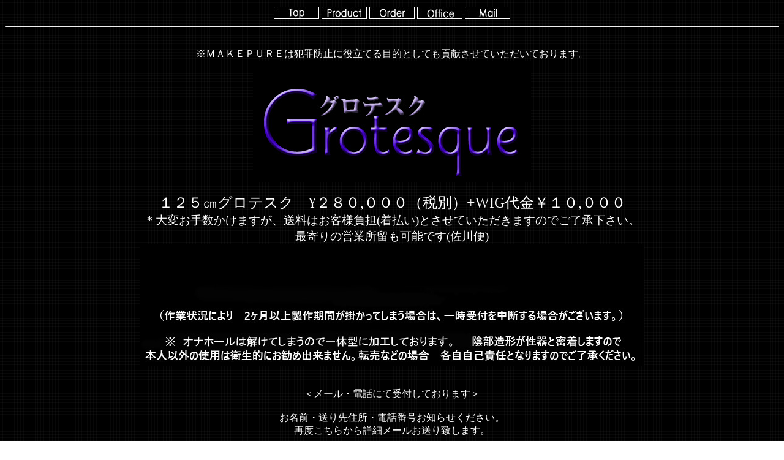

--- FILE ---
content_type: text/html
request_url: http://makepure.com/dollimage14.htm
body_size: 4807
content:
<!DOCTYPE HTML PUBLIC "-//W3C//DTD HTML 4.01 Transitional//EN">
<HTML>
<HEAD>
<meta http-equiv="Content-Type" content="text/html; charset=UTF-8">
<meta name="GENERATOR" content="JustSystems Homepage Builder Version 22.0.1.0 for Windows">
<meta http-equiv="Content-Style-Type" content="text/css">
<TITLE></TITLE>
<SCRIPT language="JavaScript">
<!--HPB_SCRIPT_ROV_50
//
//  Licensed Materials - Property of IBM
//  5724D51
//  (C) Copyright IBM Corp. 1995, 2002 All Rights Reserved.
//

// HpbImgPreload:
//
function HpbImgPreload()
{
  var appVer=parseInt(navigator.appVersion);
  var isNC=false,isN6=false,isIE=false;
  if (document.all && appVer >= 4) isIE=true; else
    if (document.getElementById && appVer > 4) isN6=true; else
      if (document.layers && appVer >= 4) isNC=true;
  if (isNC||isN6||isIE)
  {
    if (document.images)
    {
      var imgName = HpbImgPreload.arguments[0];
      var cnt;
      swImg[imgName] = new Array;
      for (cnt = 1; cnt < HpbImgPreload.arguments.length; cnt++)
      {
        swImg[imgName][HpbImgPreload.arguments[cnt]] = new Image();
        swImg[imgName][HpbImgPreload.arguments[cnt]].src = HpbImgPreload.arguments[cnt];
      }
    }
  }
}
// HpbImgFind:
//
function HpbImgFind(doc, imgName)
{
  for (var i=0; i < doc.layers.length; i++)
  {
    var img = doc.layers[i].document.images[imgName];
    if (!img) img = HpbImgFind(doc.layers[i], imgName);
    if (img) return img;
  }
  return null;
}
// HpbImgSwap:
//
function HpbImgSwap(imgName, imgSrc)
{
  var appVer=parseInt(navigator.appVersion);
  var isNC=false,isN6=false,isIE=false;
  if (document.all && appVer >= 4) isIE=true; else
    if (document.getElementById && appVer > 4) isN6=true; else
      if (document.layers && appVer >= 4) isNC=true;
  if (isNC||isN6||isIE)
  {
    if (document.images)
    {
      var img = document.images[imgName];
      if (!img) img = HpbImgFind(document, imgName);
      if (img) img.src = imgSrc;
    }
  }
}
var swImg; swImg=new Array;
//-->
</SCRIPT><SCRIPT language="JavaScript">
<!--HPB_SCRIPT_PLD_50
HpbImgPreload('_HPB_ROLLOVER1', 'c2-top.jpg', 'c1-top.jpg');
HpbImgPreload('_HPB_ROLLOVER3', 'c2-product.jpg', 'c1-product.jpg');
HpbImgPreload('_HPB_ROLLOVER4', 'c2-order.jpg', 'c1-order.jpg');
HpbImgPreload('_HPB_ROLLOVER8', 'c2-office.jpg', 'c1-office.jpg');
HpbImgPreload('_HPB_ROLLOVER12', 'c2-mail.jpg', 'c1-mail.jpg');
//-->
</SCRIPT></HEAD>
<BODY background="bla7b.gif">
<CENTER>
<TABLE>
  <TBODY>
    <TR>
      <TD><acronym title="トップメニュー"><a href="index.html" id="_HPB_ROLLOVER1" onmouseout="HpbImgSwap('_HPB_ROLLOVER1', 'c2-top.jpg');" onmouseover="HpbImgSwap('_HPB_ROLLOVER1', 'c1-top.jpg');"><img src="c2-top.jpg" width="74" height="20" border="0" name="_HPB_ROLLOVER1"></a></acronym></TD>
      <TD><acronym title="製品紹介"><a href="product.html" id="_HPB_ROLLOVER3" onmouseout="HpbImgSwap('_HPB_ROLLOVER3', 'c2-product.jpg');" onmouseover="HpbImgSwap('_HPB_ROLLOVER3', 'c1-product.jpg');"><img src="c2-product.jpg" width="74" height="20" border="0" name="_HPB_ROLLOVER3"></a></acronym></TD>
      <TD><acronym title="注文方法"><a href="orderpage.html" id="_HPB_ROLLOVER4" onmouseout="HpbImgSwap('_HPB_ROLLOVER4', 'c2-order.jpg');" onmouseover="HpbImgSwap('_HPB_ROLLOVER4', 'c1-order.jpg');"><img src="c2-order.jpg" width="74" height="20" border="0" name="_HPB_ROLLOVER4"></a></acronym></TD>
      <TD><acronym title="アトリエ情報"><a href="officepage.html" id="_HPB_ROLLOVER8" onmouseout="HpbImgSwap('_HPB_ROLLOVER8', 'c2-office.jpg');" onmouseover="HpbImgSwap('_HPB_ROLLOVER8', 'c1-office.jpg');"><img src="c2-office.jpg" width="74" height="20" border="0" name="_HPB_ROLLOVER8"></a></acronym></TD>
      <TD><acronym title="ご質問、お問い合わせ"><a href="mailto:makepure@lime.ocn.ne.jp?Subject=ご質問、お問い合わせ" id="_HPB_ROLLOVER12" onmouseout="HpbImgSwap('_HPB_ROLLOVER12', 'c2-mail.jpg');" onmouseover="HpbImgSwap('_HPB_ROLLOVER12', 'c1-mail.jpg');"><img src="c2-mail.jpg" width="74" height="20" border="0" name="_HPB_ROLLOVER12"></a></acronym></TD>
    </TR>
  </TBODY>
</TABLE>
</CENTER>
<HR>
<p align="center"><br>
<font color="#ffffff">※ＭＡＫＥＰＵＲＥは犯罪防止に役立てる目的としても貢献させていただいております。</font><br>
<img src="grotesque rogo.jpg" width="454" height="198" border="0"><br>
<br>
<font color="#ffffff" size="+2">１２５㎝グロテスク　¥２８０,０００（税別）+WIG代金￥１０,０００</font><font color="#ffffff"><span style="font-size : 120%;"><br>
＊大変お手数かけますが、送料はお客様負担(着払い)とさせていただきますのでご了承下さい。<br>
最寄りの営業所留も可能です(佐川便)</span></font><font size="+1"><br>
<img src="black2.jpg" width="822" height="198" border="0"><br>
</font><br>
<br>
<font color="#ffffff">＜メール・電話にて受付しております＞<br>
<br>
お名前・送り先住所・電話番号お知らせください。<br>
再度こちらから詳細メールお送り致します。</font><br>
<br>
<font color="#ffffff">＜廃棄処分などで引取りの場合＞<br>
引取りの際に解体作業・廃棄代金¥20,000円かかりますのでご了承ください。</font><br>
</p>
<HR>
<p align="center"><br>
<font color="#ffffff">＜makepureクオリティーを知らないお客様へ！＞</font><br>
<font color="#ffffff">グロテスクが完成するまでの日記を掲載しております。</font><br>
<a href="diary03.html"><img src="cs-diary.jpg" width="74" height="20" border="0"></a><br>
<br>
<span style="font-size : 120%;"><span style="color : #ffffff;">乳首・股部分(オマン)の形状はお客様好みの要望に合わせて加工致します。</span></span><br>
<img src="IMG_E12591.jpg" width="800" height="447" border="0"><br>
<br>
<span style="font-size : 120%;"><span style="color : #ffffff;">乳首も一旦別で作ってから、改めて体に一体化させてプックリ感を出します。<br>
自然に見せるのは凄く難しいですが、うまくいくと・・・凄くなりますｗ。</span></span><br>
<img src="IMG_E12581.jpg" width="850" height="475" border="0"><br>
<br>
<span style="font-size : 120%;"><span style="color : #ffffff;">股部分も以前より追求しているのですが、もう画像では分からない感じになってます・・</span></span><br>
<img src="IMG_E12601.jpg" width="750" height="417" border="0"><br>
<br>
<span style="font-size : 120%;"><span style="color : #ffffff;">このボディーは胸をほとんど無くす加工依頼でしたので、基本はほんのり膨らみがあります。<br>
※他の画像参照ください。</span></span><br>
<img src="IMG_E12611.jpg" width="800" height="447" border="0"><br>
<br>
<img src="IMG_E12361.jpg" width="850" height="1522" border="0"><br>
</p>
<hr>
<p style="text-align : center;"><br>
<img src="IMG_E00561.jpg" width="800" height="1395" border="0"><br>
<br>
<span style="font-size : 120%;"><span style="color : #ffffff;">画像では分かりにくいですが、入口付近は細かい表現を施してあります。</span></span><br>
<img src="IMG_E00601.jpg" width="800" height="1440" border="0"><br>
</p>
<hr>
<p style="text-align : center;"><span style="color : #ffffff;"><span style="font-size : 120%;">＜１２５㎝スタンド＞<br>
いいでしょ、これw<br>
撮影に使う為製作しましたが、寝かせるより保管場所を取らないし、飾りにも良いです。</span></span><br>
<img src="IMG_E93851.jpg" width="800" height="1068" border="0"><br>
<br>
<span style="font-size : 120%;"><span style="color : #ffffff;">しかしながら、ちょっと前かがみ気味に倒れてきて、安定が悪いので、<br>
</span></span><span style="color : #ffffff;"><span style="font-size : 120%;">トルソーに使用しているワイヤーで首の後ろから１本補強を入れるとバッチリ安定しました。</span></span><br>
<img src="IMG_E94261.jpg" width="800" height="1068" border="0"><br>
<br>
<span style="color : #ffffff;"><span style="font-size : 120%;">良い意味で、かなり生きてる感出てるでしょ(笑)</span></span><br>
<span style="color : #ffffff;
	font-size : 120%;
">※裸を見せなければクオリティーの高さが分からないので、卑猥に思われる方もどうかご理解ください。<br>
<br>
</span><span style="font-size : 120%;"><span style="color : #ffffff;
	font-size : 100%;
"><span style="color : #ffffff;">この角度からの撮影だと、私の手の位置によっては、<br>
とてもじゃないが画像UP出来ない絵になってしまったので、演出は無しにします。</span></span></span><br>
<img src="IMG_E94361.jpg" width="850" height="1135" border="0"><br>
<span style="font-size : 120%;"><span style="color : #ffffff;
	font-size : 100%;
"><span style="color : #ffffff;
	font-size : 100%;
"><br>
非常に良い仕上がりになっているので、どうか大切にしてください。</span></span></span><br>
<img src="IMG_E94421.jpg" width="850" height="1135" border="0"><br>
<br>
<img src="IMG_E92711.jpg" width="800" height="600" border="0"><br>
<br>
<img src="IMG_E92601.jpg" width="750" height="1001" border="0"><br>
<br>
<img src="IMG_E92442.jpg" width="850" height="727" border="0"><br>
<br>
</p>
<hr>
<p align="center"><span style="color : #ffffff;
	font-size : 120%;
">型本体を削り、股部分を改造しました。<br>
今までとは違う、もっこりツルツルの縦ワレに変身。</span><br>
<img src="IMG_85101.jpg" width="750" height="1001" border="0"><br>
<br>
<span style="color : #ffffff;
	font-size : 120%;
">ちょっとした変化でリアル感が増します。</span><br>
<img src="IMG_85061.jpg" width="750" height="1001" border="0"><br>
<br>
<img src="IMG_E80141.jpg" width="750" height="1342" border="0"><br>
<br>
</p>
<hr>
<p align="center"><span style="color : #ffffff;
	font-size : 120%;
">過去の割れ目</span><br>
<img src="IMG_64991.jpg" width="850" height="637" border="0"><br>
<br>
<img src="IMG_65101.jpg" width="800" height="600" border="0"><br>
<br>
<span style="color : #ffffff;
	font-size : 120%;
">殆どビラを無くしツルッと仕上げて、股を閉じるにつれてスパッ！と縦ワレになる様に調整してみましたが、<br>
結構加工時間もかかって難しかったです。</span><br>
<img src="IMG_65051.jpg" width="800" height="600" border="0"><br>
<span style="color : #ffffff;
	font-size : 120%;
"><br>
体が小さいので、なるだけこのぐらいの開脚にとどめてください。</span><br>
<img src="IMG_65201.jpg" width="750" height="1001" border="0"><br>
<br>
<span style="font-size : 120%;"><span style="color : #ffffff;">ちょっとした事ですが、等身大ヘッドのように、このヘッドにも舌を入れてみたら意外と雰囲気出ました。</span></span><br>
<img src="IMG_39691.jpg" width="700" height="934" border="0"><br>
<br>
<span style="font-size : 120%;"><span style="color : #ffffff;">先っぽしか見えませんが、これぐらいが丁度</span></span><br>
<img src="IMG_39721.jpg" width="700" height="934" border="0"><br>
<br>
<span style="color : #ffffff;">過去のトモミヘッド造形を１２５㎝グロテスクに改良しました。<br>
<img src="IMG_33281.jpg" width="700" height="525" border="0"><br>
<br>
髪形はショート・ロングどちらでも選択可能です。<br>
<img src="IMG_33211.jpg" width="700" height="525" border="0"><br>
<br>
<img src="IMG_33221.jpg" width="700" height="525" border="0"><br>
<br>
＜ボディーの股部分も更にリアルに改良＞</span><br>
<span style="color : #ffffff;">過去の股よりビラを小さくして立てワレ・モリマンっぽい仕上がりにしました。</span><br>
<span style="color : #ffffff;"><img src="IMG_3142.jpg" width="700" height="934" border="0"></span><br>
<br>
<img src="IMG_3144.jpg" width="700" height="934" border="0"><br>
<br>
<img src="IMG_3147.jpg" width="700" height="934" border="0"><br>
<br>
<img src="IMG_3154.jpg" width="700" height="525" border="0"><br>
<br>
<img src="IMG_31561.jpg" width="700" height="934" border="0"><br>
<br>
<span style="color : #ffffff;">昔ワンオフで制作したトモミの半開き目ヘッド。<br>
これも手間が掛かる改造でしたが、<span style="color : #ffffff;">また時間があればこのようなバージョンも出来たらいいな～と思ってます。</span></span><br>
<img src="diary44 2012.jpg" width="213" height="283" border="0"><br>
<br>
<img src="125grotesque12.jpg" width="866" height="650" border="0"><br>
<br>
<img src="125grotesque15.jpg" width="866" height="650" border="0"><br>
</p>
<hr>
<p align="center"><font color="#ffffff">つむり目ヘッドも製作可能です。</font><br>
<img src="125diary314.jpg" width="567" height="756" border="0"><br>
<br>
<font color="#ffffff">目も眉毛・まつ毛植毛しております。</font><br>
<font color="#ffffff">もちろん皮膚感もグロテスクにリアル表現しております。</font><br>
<img src="125diary300.jpg" width="709" height="531" border="0"><br>
<br>
<img src="125diary313.jpg" width="567" height="756" border="0"><br>
<br>
<img src="125diary304.jpg" width="709" height="531" border="0"><br>
<br>
<img src="125diary296.jpg" width="567" height="425" border="0"><br>
<br>
<font color="#ffffff">アップにすると肌が汚く感じますが、これが特殊メイクです。</font><br>
<img src="125diary250.jpg" width="709" height="531" border="0"><br>
</p>
<hr>
<p align="center"><br>
<img src="125diary61.jpg" width="567" height="756" border="0"><br>
<br>
<img src="125grotesque6.jpg" width="709" height="531" border="0"><br>
<br>
<font color="#ffffff">直立した状態で造形しているので立たせやすいです。<br>
（逆に膝曲げは膝の形が変になるので不向きです）<br>
<br>
基本は壁立ちですが、スタンドを製作すれば自由な場所で飾る事が可能。</font><br>
<img src="125grotesque10.jpg" width="709" height="567" border="0"><br>
<br>
<img src="125grotesque21.jpg" width="866" height="650" border="0"><br>
<br>
<img src="125grotesque20.jpg" width="866" height="650" border="0"><br>
<br>
<img src="125grotesque11.jpg" width="866" height="650" border="0"><br>
<br>
<img src="125grotesque17.jpg" width="866" height="650" border="0"><br>
<br>
<img src="125grotesque27.jpg" width="669" height="502" border="0"><br>
<br>
<img src="125grotesque29.jpg" width="669" height="502" border="0"><br>
<br>
<img src="125grotesque30.jpg" width="669" height="502" border="0"><br>
<br>
<img src="125grotesque31.jpg" width="669" height="892" border="0"><br>
<br>
<img src="125grotesque23.jpg" width="866" height="649" border="0"><br>
<br>
<img src="125grotesque8.jpg" width="866" height="650" border="0"><br>
<br>
<font color="#ffffff">※画像は過去の撮影ですが、現在はグロテスク１１０㎝の股部分と同じ形状に変更しております。</font><br>
<img src="125grotesque26.jpg" width="866" height="650" border="0">１１０㎝<br>
<br>
<img src="125grotesque4.jpg" width="567" height="709" border="0"><br>
<br>
<img src="125grotesque1.jpg" width="709" height="531" border="0"><br>
<br>
<img src="125grotesque2.jpg" width="709" height="709" border="0"><br>
<BR>
</p>
<HR>
<P align="center"><BR>
<font color="#ffffff">※このページ上に掲載している文章及び画像の無断転写・加工・掲載を禁止します。</font><br>
<BR>
<span style="display: inline !important; float: none; background-color: transparent; color: rgb(255, 255, 255); font-family: Times New Roman; font-size: 24px; font-style: normal; font-variant: normal; font-weight: 700; letter-spacing: normal; orphans: 2; text-align: center; text-decoration: none; text-indent: 0px; text-transform: none; -webkit-text-stroke-width: 0px; white-space: normal; word-spacing: 0px;">produce by makepure</span><BR>
<BR>
</P>
</BODY>
</HTML>